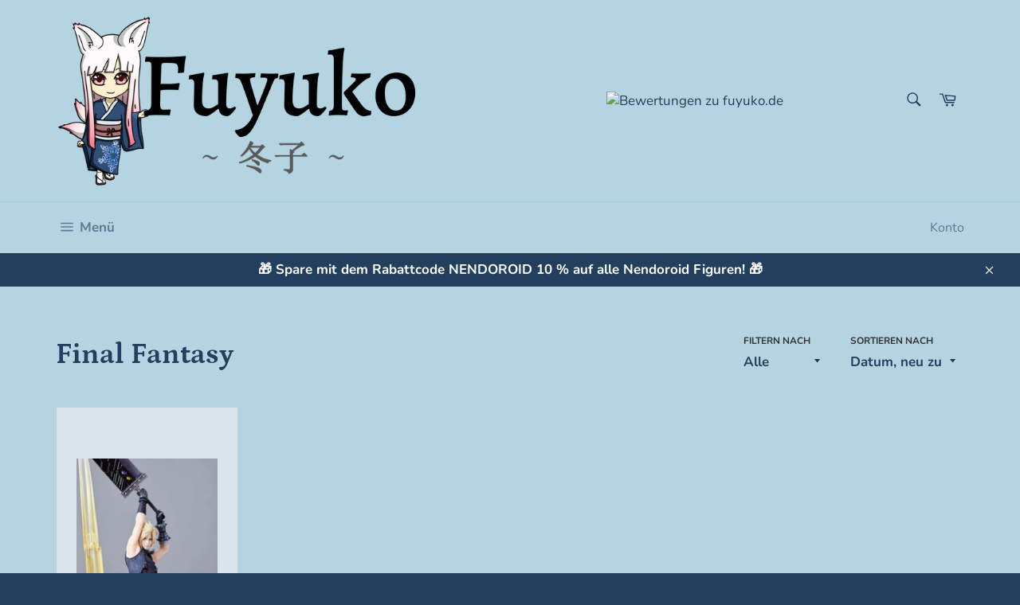

--- FILE ---
content_type: text/javascript
request_url: https://fuyuko.de/cdn/shop/t/5/assets/ets_fs_config.js?v=166017688540487275901653222068
body_size: 1128
content:
const ETS_FS_DATA="[FS_DATA]",ETS_FS_CONFIG={general:{filter_position:"side_bar",pagination_type:"pagination",load_more_btn_label_color_hover:null,load_more_btn_border_color_hover:null,load_more_btn_background_color_hover:null,pagination_btn_label_color_hover:null,pagination_btn_border_color_hover:null,pagination_btn_background_color_hover:null,products_per_page:12,sort_by:[{value:"best_selling",label:"Best selling",default:!0},{value:"product_title_a_z",label:"Product title A-Z",default:!1},{value:"product_title_z_a",label:"Product title Z-A",default:!1},{value:"lowest_price",label:"Lowest price",default:!1},{value:"highest_price",label:"Highest price",default:!1},{value:"newest",label:"Newest",default:!1},{value:"oldest",label:"Oldest",default:!1}],general:"General",text_alignment:"left",enable:!1},filterStyle:{clear_text_color:null,clear_text_color_hover:null,price_range_available_color:null,price_range_selected_color:null,title_color:null,title_font_size:15,value_color:null,value_color_hover_active:null,value_font_size:14,filter_style:"Filter style"},productLayout:{add_to_cart_btn_background_color:null,add_to_cart_btn_background_hover_color:null,add_to_cart_btn_border_color:null,add_to_cart_btn_border_hover_color:null,add_to_cart_btn_text_color:null,add_to_cart_btn_text_hover_color:null,add_to_cart_position:"bottom_product_information",display_2nd_image_when_hover:!1,display_add_to_cart_button:!0,display_options:!0,display_original_price:!0,display_out_of_stock_label:!1,display_product_per_row:{desktop:3,mobile:2,tablet:3},display_sale_label:!0,display_vendor:!0,options_position:"bottom_product_image",options_to_display:[],original_price_color:null,original_price_position:"right",out_of_stock_background_color:null,out_of_stock_label_position:"left",out_of_stock_text_color:null,price_color:null,price_font_size:15,product_image_scale:11,sale_label_background_color:null,sale_label_position:"right",sale_label_text_color:null,sale_label_type:"text",title_color:null,title_color_hover:null,title_font_size:15,use_layout:"custom",vendor_position:"below_title",vendor_text_color:null,vendor_text_font_size:15,when_to_display_add_cart_btn:"always_display",when_to_display_options:"always_display",when_to_display_options_color:null,product_layout:"Product layout",display_line:"right"},product_layout_type:"custom",instance_search:{enable:!0,display_instant_search:!0,search_types:[{enable:!0,type:"Search suggestions",value:"suggestions",label:"Vorschl\xE4ge",result_number:3,error:null},{enable:!0,type:"Search products",value:"products",label:"Artikel",result_number:3,error:null},{enable:!0,type:"Search collections",value:"collections",label:"Kategorien",result_number:3,error:null},{enable:!0,type:"Search pages",value:"pages",label:"Seiten",result_number:3,error:null},{enable:!0,type:"Search posts",value:"posts",label:"Posts",result_number:3}],layout:"layout_1",box_width_type:"auto",box_width_value:1e3,box_alignment:"center",search_view_all_bg_color:"#4cc5f8",search_view_all_bg_color_hover:"#20a5dd",use_search_box:"theme",width_input_search:1200},page_result:{enable_filter:!1,search_type:[{enable:!0,value:"products",search_result:"Products",label:"Products",per_page:12},{enable:!0,value:"collections",search_result:"Collections",label:"Collections",per_page:12},{enable:!0,value:"pages",search_result:"Pages",label:"Pages",per_page:12},{enable:!0,value:"posts",search_result:"Posts",label:"Posts",per_page:12}],pagination_type:"load_more",load_more_btn_label_color_hover:"",load_more_btn_border_color_hover:"",load_more_btn_background_color_hover:"",pagination_btn_label_color_hover:"",pagination_btn_border_color_hover:"",pagination_btn_background_color_hover:""},selectors:{filter_default:"#shopify-section-collection-filters",search_input:["#SiteNavSearch","#NavDrawer > div > form > input"],search_input_main:"#MainContent > div > header > div.grid__item.medium-up--one-third.section-header__item > form > input",cart_number:".site-header__cart-indicator",product_section:"#MainContent > div > div",btn_submit_search:"#SiteNavSearchCart > form > button",btn_submit_search_main:"#MainContent > div > header form > div > button",btn_form_search:["#StickyNavSearchCart form","#SiteNavSearchCart form","#NavDrawer form"]},theme_name:"venture",listIdsThemeDefault:[100014,887,885,829,796,775,766,578,730,679,380,1368,1363,1356,464,871,857,812,865,100001,100002,872,1434,100003,100004,855,1500,100005,100006,100007,100008,1431,1499,100009,100010,100011,100012,851,100013]},ETS_FS_BASE_URL="https://search-filter.etssoft.net",ETS_FS_SHOP_DOMAIN="[FS_SHOP_DOMAIN]",ETS_FS_SHOP_ID="628a2573dbb907d29e0c62e1",ETS_FS_REDIRECT_SEARCH=[],ETS_FS_NO_RESULT_SEARCH_PAGE=`<p><img style="display: block; margin-left: auto; margin-right: auto;" src="https://i.ibb.co/KqQr54r/no-search-result-img.png" alt="no-search-result-img" border="0" /></p>
<h3 style="text-align: center;">Wir haben "[search_word]" leider nicht gefunden! :(</h3>
<p>&nbsp;</p>`,ETS_FS_TRANSLATE={add_to_cart:"In den Warenkorb",sold_out:"Ausverkauft",load_more:"Weitere laden",best_selling:"Meist gekauft",product_title_a_z:"Artikelname A-Z",product_title_z_a:"Artikelname Z-A",lowest_price:"Niedrigster Preis",highest_price:"H\xF6chster Preis",newest:"Neuste",oldest:"\xC4lteste",highest_discount_percent:"Gr\xF6\xDFte Preisreduzierung",lowest_discount_percent:"Niedrigste Preisreduzierung",availability_stock_first:"Verf\xFCgbarkeit",manually_from_collection:"Standard",no_data_found:"Keine Daten gefunden",other_products:"Andere Artikel, die Dir gefallen k\xF6nnten",view_all_result:"Alle Ergebnisse ansehen",six_products:"products",show:"Anzeigen",filter_by:"Filtern nach:",clear_all:"Filter entfernen",filter_button_for_floating_filter:"Filter nach",filter_title_for_floating_filter:"Filter"},ETS_FS_TIMEOUT_INIT=500,ETS_FS_ENABLE=0;
//# sourceMappingURL=/cdn/shop/t/5/assets/ets_fs_config.js.map?v=166017688540487275901653222068
